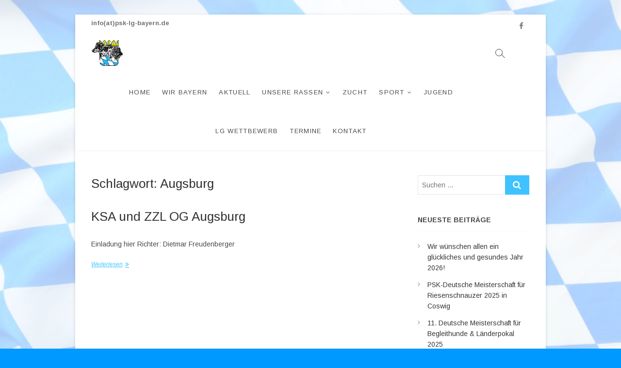

--- FILE ---
content_type: text/html; charset=UTF-8
request_url: https://psk-lg-bayern.de/tag/augsburg
body_size: 11232
content:
<!DOCTYPE html>
<html lang="de">
<head>
<meta charset="UTF-8" />
<link rel="profile" href="http://gmpg.org/xfn/11" />
<title>Augsburg &#8211; Pinscher-Schnauzer-Klub e.V. | Landesgruppe Bayern</title>
<meta name='robots' content='max-image-preview:large' />
<link rel='dns-prefetch' href='//fonts.googleapis.com' />
<link rel="alternate" type="application/rss+xml" title="Pinscher-Schnauzer-Klub e.V. | Landesgruppe Bayern &raquo; Feed" href="https://psk-lg-bayern.de/feed" />
<link rel="alternate" type="application/rss+xml" title="Pinscher-Schnauzer-Klub e.V. | Landesgruppe Bayern &raquo; Kommentar-Feed" href="https://psk-lg-bayern.de/comments/feed" />
<link rel="alternate" type="text/calendar" title="Pinscher-Schnauzer-Klub e.V. | Landesgruppe Bayern &raquo; iCal Feed" href="https://psk-lg-bayern.de/events/?ical=1" />
<link rel="alternate" type="application/rss+xml" title="Pinscher-Schnauzer-Klub e.V. | Landesgruppe Bayern &raquo; Augsburg Schlagwort-Feed" href="https://psk-lg-bayern.de/tag/augsburg/feed" />
<style id='wp-img-auto-sizes-contain-inline-css' type='text/css'>
img:is([sizes=auto i],[sizes^="auto," i]){contain-intrinsic-size:3000px 1500px}
/*# sourceURL=wp-img-auto-sizes-contain-inline-css */
</style>
<style id='wp-emoji-styles-inline-css' type='text/css'>

	img.wp-smiley, img.emoji {
		display: inline !important;
		border: none !important;
		box-shadow: none !important;
		height: 1em !important;
		width: 1em !important;
		margin: 0 0.07em !important;
		vertical-align: -0.1em !important;
		background: none !important;
		padding: 0 !important;
	}
/*# sourceURL=wp-emoji-styles-inline-css */
</style>
<link rel='stylesheet' id='wp-block-library-css' href='https://psk-lg-bayern.de/wp-includes/css/dist/block-library/style.min.css?ver=6.9' type='text/css' media='all' />
<style id='global-styles-inline-css' type='text/css'>
:root{--wp--preset--aspect-ratio--square: 1;--wp--preset--aspect-ratio--4-3: 4/3;--wp--preset--aspect-ratio--3-4: 3/4;--wp--preset--aspect-ratio--3-2: 3/2;--wp--preset--aspect-ratio--2-3: 2/3;--wp--preset--aspect-ratio--16-9: 16/9;--wp--preset--aspect-ratio--9-16: 9/16;--wp--preset--color--black: #000000;--wp--preset--color--cyan-bluish-gray: #abb8c3;--wp--preset--color--white: #ffffff;--wp--preset--color--pale-pink: #f78da7;--wp--preset--color--vivid-red: #cf2e2e;--wp--preset--color--luminous-vivid-orange: #ff6900;--wp--preset--color--luminous-vivid-amber: #fcb900;--wp--preset--color--light-green-cyan: #7bdcb5;--wp--preset--color--vivid-green-cyan: #00d084;--wp--preset--color--pale-cyan-blue: #8ed1fc;--wp--preset--color--vivid-cyan-blue: #0693e3;--wp--preset--color--vivid-purple: #9b51e0;--wp--preset--gradient--vivid-cyan-blue-to-vivid-purple: linear-gradient(135deg,rgb(6,147,227) 0%,rgb(155,81,224) 100%);--wp--preset--gradient--light-green-cyan-to-vivid-green-cyan: linear-gradient(135deg,rgb(122,220,180) 0%,rgb(0,208,130) 100%);--wp--preset--gradient--luminous-vivid-amber-to-luminous-vivid-orange: linear-gradient(135deg,rgb(252,185,0) 0%,rgb(255,105,0) 100%);--wp--preset--gradient--luminous-vivid-orange-to-vivid-red: linear-gradient(135deg,rgb(255,105,0) 0%,rgb(207,46,46) 100%);--wp--preset--gradient--very-light-gray-to-cyan-bluish-gray: linear-gradient(135deg,rgb(238,238,238) 0%,rgb(169,184,195) 100%);--wp--preset--gradient--cool-to-warm-spectrum: linear-gradient(135deg,rgb(74,234,220) 0%,rgb(151,120,209) 20%,rgb(207,42,186) 40%,rgb(238,44,130) 60%,rgb(251,105,98) 80%,rgb(254,248,76) 100%);--wp--preset--gradient--blush-light-purple: linear-gradient(135deg,rgb(255,206,236) 0%,rgb(152,150,240) 100%);--wp--preset--gradient--blush-bordeaux: linear-gradient(135deg,rgb(254,205,165) 0%,rgb(254,45,45) 50%,rgb(107,0,62) 100%);--wp--preset--gradient--luminous-dusk: linear-gradient(135deg,rgb(255,203,112) 0%,rgb(199,81,192) 50%,rgb(65,88,208) 100%);--wp--preset--gradient--pale-ocean: linear-gradient(135deg,rgb(255,245,203) 0%,rgb(182,227,212) 50%,rgb(51,167,181) 100%);--wp--preset--gradient--electric-grass: linear-gradient(135deg,rgb(202,248,128) 0%,rgb(113,206,126) 100%);--wp--preset--gradient--midnight: linear-gradient(135deg,rgb(2,3,129) 0%,rgb(40,116,252) 100%);--wp--preset--font-size--small: 13px;--wp--preset--font-size--medium: 20px;--wp--preset--font-size--large: 36px;--wp--preset--font-size--x-large: 42px;--wp--preset--spacing--20: 0.44rem;--wp--preset--spacing--30: 0.67rem;--wp--preset--spacing--40: 1rem;--wp--preset--spacing--50: 1.5rem;--wp--preset--spacing--60: 2.25rem;--wp--preset--spacing--70: 3.38rem;--wp--preset--spacing--80: 5.06rem;--wp--preset--shadow--natural: 6px 6px 9px rgba(0, 0, 0, 0.2);--wp--preset--shadow--deep: 12px 12px 50px rgba(0, 0, 0, 0.4);--wp--preset--shadow--sharp: 6px 6px 0px rgba(0, 0, 0, 0.2);--wp--preset--shadow--outlined: 6px 6px 0px -3px rgb(255, 255, 255), 6px 6px rgb(0, 0, 0);--wp--preset--shadow--crisp: 6px 6px 0px rgb(0, 0, 0);}:where(.is-layout-flex){gap: 0.5em;}:where(.is-layout-grid){gap: 0.5em;}body .is-layout-flex{display: flex;}.is-layout-flex{flex-wrap: wrap;align-items: center;}.is-layout-flex > :is(*, div){margin: 0;}body .is-layout-grid{display: grid;}.is-layout-grid > :is(*, div){margin: 0;}:where(.wp-block-columns.is-layout-flex){gap: 2em;}:where(.wp-block-columns.is-layout-grid){gap: 2em;}:where(.wp-block-post-template.is-layout-flex){gap: 1.25em;}:where(.wp-block-post-template.is-layout-grid){gap: 1.25em;}.has-black-color{color: var(--wp--preset--color--black) !important;}.has-cyan-bluish-gray-color{color: var(--wp--preset--color--cyan-bluish-gray) !important;}.has-white-color{color: var(--wp--preset--color--white) !important;}.has-pale-pink-color{color: var(--wp--preset--color--pale-pink) !important;}.has-vivid-red-color{color: var(--wp--preset--color--vivid-red) !important;}.has-luminous-vivid-orange-color{color: var(--wp--preset--color--luminous-vivid-orange) !important;}.has-luminous-vivid-amber-color{color: var(--wp--preset--color--luminous-vivid-amber) !important;}.has-light-green-cyan-color{color: var(--wp--preset--color--light-green-cyan) !important;}.has-vivid-green-cyan-color{color: var(--wp--preset--color--vivid-green-cyan) !important;}.has-pale-cyan-blue-color{color: var(--wp--preset--color--pale-cyan-blue) !important;}.has-vivid-cyan-blue-color{color: var(--wp--preset--color--vivid-cyan-blue) !important;}.has-vivid-purple-color{color: var(--wp--preset--color--vivid-purple) !important;}.has-black-background-color{background-color: var(--wp--preset--color--black) !important;}.has-cyan-bluish-gray-background-color{background-color: var(--wp--preset--color--cyan-bluish-gray) !important;}.has-white-background-color{background-color: var(--wp--preset--color--white) !important;}.has-pale-pink-background-color{background-color: var(--wp--preset--color--pale-pink) !important;}.has-vivid-red-background-color{background-color: var(--wp--preset--color--vivid-red) !important;}.has-luminous-vivid-orange-background-color{background-color: var(--wp--preset--color--luminous-vivid-orange) !important;}.has-luminous-vivid-amber-background-color{background-color: var(--wp--preset--color--luminous-vivid-amber) !important;}.has-light-green-cyan-background-color{background-color: var(--wp--preset--color--light-green-cyan) !important;}.has-vivid-green-cyan-background-color{background-color: var(--wp--preset--color--vivid-green-cyan) !important;}.has-pale-cyan-blue-background-color{background-color: var(--wp--preset--color--pale-cyan-blue) !important;}.has-vivid-cyan-blue-background-color{background-color: var(--wp--preset--color--vivid-cyan-blue) !important;}.has-vivid-purple-background-color{background-color: var(--wp--preset--color--vivid-purple) !important;}.has-black-border-color{border-color: var(--wp--preset--color--black) !important;}.has-cyan-bluish-gray-border-color{border-color: var(--wp--preset--color--cyan-bluish-gray) !important;}.has-white-border-color{border-color: var(--wp--preset--color--white) !important;}.has-pale-pink-border-color{border-color: var(--wp--preset--color--pale-pink) !important;}.has-vivid-red-border-color{border-color: var(--wp--preset--color--vivid-red) !important;}.has-luminous-vivid-orange-border-color{border-color: var(--wp--preset--color--luminous-vivid-orange) !important;}.has-luminous-vivid-amber-border-color{border-color: var(--wp--preset--color--luminous-vivid-amber) !important;}.has-light-green-cyan-border-color{border-color: var(--wp--preset--color--light-green-cyan) !important;}.has-vivid-green-cyan-border-color{border-color: var(--wp--preset--color--vivid-green-cyan) !important;}.has-pale-cyan-blue-border-color{border-color: var(--wp--preset--color--pale-cyan-blue) !important;}.has-vivid-cyan-blue-border-color{border-color: var(--wp--preset--color--vivid-cyan-blue) !important;}.has-vivid-purple-border-color{border-color: var(--wp--preset--color--vivid-purple) !important;}.has-vivid-cyan-blue-to-vivid-purple-gradient-background{background: var(--wp--preset--gradient--vivid-cyan-blue-to-vivid-purple) !important;}.has-light-green-cyan-to-vivid-green-cyan-gradient-background{background: var(--wp--preset--gradient--light-green-cyan-to-vivid-green-cyan) !important;}.has-luminous-vivid-amber-to-luminous-vivid-orange-gradient-background{background: var(--wp--preset--gradient--luminous-vivid-amber-to-luminous-vivid-orange) !important;}.has-luminous-vivid-orange-to-vivid-red-gradient-background{background: var(--wp--preset--gradient--luminous-vivid-orange-to-vivid-red) !important;}.has-very-light-gray-to-cyan-bluish-gray-gradient-background{background: var(--wp--preset--gradient--very-light-gray-to-cyan-bluish-gray) !important;}.has-cool-to-warm-spectrum-gradient-background{background: var(--wp--preset--gradient--cool-to-warm-spectrum) !important;}.has-blush-light-purple-gradient-background{background: var(--wp--preset--gradient--blush-light-purple) !important;}.has-blush-bordeaux-gradient-background{background: var(--wp--preset--gradient--blush-bordeaux) !important;}.has-luminous-dusk-gradient-background{background: var(--wp--preset--gradient--luminous-dusk) !important;}.has-pale-ocean-gradient-background{background: var(--wp--preset--gradient--pale-ocean) !important;}.has-electric-grass-gradient-background{background: var(--wp--preset--gradient--electric-grass) !important;}.has-midnight-gradient-background{background: var(--wp--preset--gradient--midnight) !important;}.has-small-font-size{font-size: var(--wp--preset--font-size--small) !important;}.has-medium-font-size{font-size: var(--wp--preset--font-size--medium) !important;}.has-large-font-size{font-size: var(--wp--preset--font-size--large) !important;}.has-x-large-font-size{font-size: var(--wp--preset--font-size--x-large) !important;}
/*# sourceURL=global-styles-inline-css */
</style>

<style id='classic-theme-styles-inline-css' type='text/css'>
/*! This file is auto-generated */
.wp-block-button__link{color:#fff;background-color:#32373c;border-radius:9999px;box-shadow:none;text-decoration:none;padding:calc(.667em + 2px) calc(1.333em + 2px);font-size:1.125em}.wp-block-file__button{background:#32373c;color:#fff;text-decoration:none}
/*# sourceURL=/wp-includes/css/classic-themes.min.css */
</style>
<link rel='stylesheet' id='contact-form-7-css' href='https://psk-lg-bayern.de/wp-content/plugins/contact-form-7/includes/css/styles.css?ver=6.1.4' type='text/css' media='all' />
<link rel='stylesheet' id='idyllic-style-css' href='https://psk-lg-bayern.de/wp-content/themes/idyllic/style.css?ver=6.9' type='text/css' media='all' />
<style id='idyllic-style-inline-css' type='text/css'>
/* Logo for high resolution screen(Use 2X size image) */
		.custom-logo-link .custom-logo {
			height: 80px;
			width: auto;
		}

		.top-logo-title .custom-logo-link {
			display: inline-block;
		}

		.top-logo-title .custom-logo {
			height: auto;
			width: 50%;
		}

		.top-logo-title #site-detail {
			display: block;
			text-align: center;
		}

		@media only screen and (max-width: 767px) { 
			.top-logo-title .custom-logo-link .custom-logo {
				width: 60%;
			}
		}

		@media only screen and (max-width: 480px) { 
			.top-logo-title .custom-logo-link .custom-logo {
				width: 80%;
			}
		}
		#site-branding #site-title, #site-branding #site-description{
			clip: rect(1px, 1px, 1px, 1px);
			position: absolute;
		}/* Display full width feature image in single post */
		.single-featured-image-header {
			margin: 0;
			max-width: 100%;
		}/* Front Page features Multi Color 1*/
			.our-feature-box .four-column .feature-content-wrap.feature-wrap-color-1,
			.our-feature-one .four-column .feature-icon.icon-color-1 {
				background-color: #0099ff;
			}/* Front Page features Multi Color 1*/
			.fact-figure-box .four-column:nth-child(4n+1) .counter:after {
				background-color: #3fc2ff;
			}/* Front Page features Multi Color 2*/
			.our-feature-box .four-column .feature-content-wrap.feature-wrap-color-2,
			.our-feature-one .four-column .feature-icon.icon-color-2 {
				background-color: #0099ff;
			}/* Front Page features Multi Color 2*/
			.fact-figure-box .four-column:nth-child(4n+2) .counter:after {
				background-color: #3fc2ff;
			}/* Front Page features Multi Color 3*/
			.our-feature-box .four-column .feature-content-wrap.feature-wrap-color-3,
			.our-feature-one .four-column .feature-icon.icon-color-3 {
				background-color: #0099ff;
			}/* Front Page features Multi Color 3*/
			.fact-figure-box .four-column:nth-child(4n+3) .counter:after {
				background-color: #3fc2ff;
			}/* Front Page features Multi Color 4*/
			.our-feature-box .four-column .feature-content-wrap.feature-wrap-color-4,
			.our-feature-one .four-column .feature-icon.icon-color-4 {
				background-color: #0099ff;
			}/* Front Page features Multi Color 4*/
			.fact-figure-box .four-column:nth-child(4n+4) .counter:after {
				background-color: #3fc2ff;
			}/* Slider Secondary Buton Color */
			.vivid-blue {
				background-color: #1e2899;
			}/* Fact and Figure Button Color */
			.btn-default.dark {
				background-color: #3fc2ff;
			}
/*# sourceURL=idyllic-style-inline-css */
</style>
<link rel='stylesheet' id='font-awesome-css' href='https://psk-lg-bayern.de/wp-content/themes/idyllic/assets/font-awesome/css/font-awesome.min.css?ver=6.9' type='text/css' media='all' />
<link rel='stylesheet' id='idyllic-animate-css' href='https://psk-lg-bayern.de/wp-content/themes/idyllic/assets/wow/css/animate.min.css?ver=6.9' type='text/css' media='all' />
<link rel='stylesheet' id='idyllic-responsive-css' href='https://psk-lg-bayern.de/wp-content/themes/idyllic/css/responsive.css?ver=6.9' type='text/css' media='all' />
<link rel='stylesheet' id='idyllic-google-fonts-css' href='//fonts.googleapis.com/css?family=Arimo%3A400%2C400i%2C700%7CLustria&#038;ver=6.9' type='text/css' media='all' />
<script type="text/javascript" src="https://psk-lg-bayern.de/wp-includes/js/jquery/jquery.min.js?ver=3.7.1" id="jquery-core-js"></script>
<script type="text/javascript" src="https://psk-lg-bayern.de/wp-includes/js/jquery/jquery-migrate.min.js?ver=3.4.1" id="jquery-migrate-js"></script>
<link rel="https://api.w.org/" href="https://psk-lg-bayern.de/wp-json/" /><link rel="alternate" title="JSON" type="application/json" href="https://psk-lg-bayern.de/wp-json/wp/v2/tags/197" /><link rel="EditURI" type="application/rsd+xml" title="RSD" href="https://psk-lg-bayern.de/xmlrpc.php?rsd" />
<meta name="generator" content="WordPress 6.9" />
<meta name="tec-api-version" content="v1"><meta name="tec-api-origin" content="https://psk-lg-bayern.de"><link rel="alternate" href="https://psk-lg-bayern.de/wp-json/tribe/events/v1/events/?tags=augsburg" />	<meta name="viewport" content="width=device-width" />
	<style type="text/css" id="custom-background-css">
body.custom-background { background-color: #0099ff; background-image: url("https://psk-lg-bayern.de/wp-content/uploads/2020/12/Bayern-Fahne-Flagge-Fotolia-MK-Photo-930x523-hell.jpg"); background-position: left top; background-size: cover; background-repeat: no-repeat; background-attachment: fixed; }
</style>
			<style type="text/css" id="wp-custom-css">
			.btn-default.vivid-red {
	display:none;
}

a {
	color:#3fc2ff;
}

.sld-plus .header-text-light .top-bar .widget_contact ul li a:hover, .sld-plus .header-text-light .top-bar .social-links ul li a:hover, .sld-plus .header-text-light .main-navigation ul li.current-menu-item a, .sld-plus .header-text-light .main-navigation ul li.current_page_ancestor a, .sld-plus .header-text-light .main-navigation ul li.current-menu-ancestor a, .sld-plus .header-text-light .main-navigation ul li.current_page_item a, .sld-plus .header-text-light .main-navigation ul li:hover > a, .sld-plus .header-text-light .main-navigation li.current-menu-ancestor.menu-item-has-children > a:after, .sld-plus .header-text-light .main-navigation li.current-menu-item.menu-item-has-children > a:after, .sld-plus .header-text-light .main-navigation ul li:hover > a:after, .sld-plus .header-text-light .main-navigation li.menu-item-has-children > a:hover:after, .sld-plus .header-text-light .main-navigation li.page_item_has_children > a:hover:after {
    color: #3fc2ff;
}

 .sld-plus .header-text-light .main-navigation li li.page_item_has_children > a:after, .sld-plus .header-text-light .slider-content .slider-text, .sld-plus .header-text-light .slider-content .slider-title, .sld-plus .header-text-light .slider-content .slider-title a {
    color: #0000ff;
}

.main-navigation a:hover, .main-navigation ul li.current-menu-item a, .main-navigation ul li.current_page_ancestor a, .main-navigation ul li.current-menu-ancestor a, .main-navigation ul li.current_page_item a, .main-navigation ul li:hover > a, .main-navigation li.current-menu-ancestor.menu-item-has-children > a:after, .main-navigation li.current-menu-item.menu-item-has-children > a:after, .main-navigation ul li:hover > a:after, .main-navigation li.menu-item-has-children > a:hover:after, .main-navigation li.page_item_has_children > a:hover:after {
    color: #3fc2ff;
}


.cat-links, .cat-links a, .tag-links, .tag-links a, .entry-format, .entry-format a {
    color: #3fc2ff;
}

.entry-title a:hover, .entry-title a:focus, .entry-title a:active {
    color: #3fc2ff;
}

.entry-meta a:hover, .entry-meta .comments:hover {
    color: #484848;
}

.post-image-content .posted-on:before {
	background-color: #3fc2ff;}

button.search-submit {
	background-color: #3fc2ff;}

a.more-link {
	color: #3fc2ff;}

input[type="reset"], input[type="button"], input[type="submit"]{
	background-color: #3fc2ff;}


.header-item-one.sld-plus .slider-content, .header-item-one.sld-plus .main-slider .flex-direction-nav li {
    top: calc(90% + 40px);
}


.slider-content {
    position: absolute;
    right: 7%;
    text-align: right;
    margin: 0 auto;
    max-width: 35%;
	  top: 72%;
}
 .entry-author-link, .product_meta { display: none; }


.entry-meta, .entry-meta a {
 display: none;
}


		</style>
		</head>
<body class="archive tag tag-augsburg tag-197 custom-background wp-custom-logo wp-embed-responsive wp-theme-idyllic tribe-no-js page-template-idyllic boxed-layout small-image-blog ">
	<div id="page" class="site">
	<a class="skip-link screen-reader-text" href="#site-content-contain">Skip to content</a>
<!-- Masthead ============================================= -->
<header id="masthead" class="site-header " role="banner">
	<div class="header-wrap">
					<!-- Top Header============================================= -->
		<div class="top-header">
						<div class="top-bar">
				<div class="wrap">
					<aside id="text-3" class="widget widget_contact">			<div class="textwidget"><ul>
<li><a href="mailto:info@psk-lg-bayern.de"><b>info(at)psk-lg-bayern.de</b></a></li>
</ul>
</div>
		</aside><div class="header-social-block">	<div class="social-links clearfix">
	<ul><li id="menu-item-1970" class="menu-item menu-item-type-custom menu-item-object-custom menu-item-1970"><a target="_blank" href="https://facebook.com/PSKLGBayern/"><span class="screen-reader-text">facebook</span></a></li>
</ul>	</div><!-- end .social-links -->
	</div><!-- end .header-social-block -->				</div><!-- end .wrap -->
			</div><!-- end .top-bar -->
			
			<!-- Main Header============================================= -->
			<div id="sticky-header" class="clearfix">
				<div class="wrap">
					<div class="main-header clearfix">

						<!-- Main Nav ============================================= -->
						<div id="site-branding"><a href="https://psk-lg-bayern.de/" class="custom-logo-link" rel="home"><img width="130" height="153" src="https://psk-lg-bayern.de/wp-content/uploads/2020/02/bayern130_logo.png" class="custom-logo" alt="Pinscher-Schnauzer-Klub e.V. | Landesgruppe Bayern" decoding="async" /></a><div id="site-detail"> <h2 id="site-title"> 				<a href="https://psk-lg-bayern.de/" title="Pinscher-Schnauzer-Klub e.V. | Landesgruppe Bayern" rel="home"> Pinscher-Schnauzer-Klub e.V. | Landesgruppe Bayern </a>
				 </h2> <!-- end .site-title --> 					<div id="site-description"> Zucht, Haltung und Ausbildung des Hundes in Bayern </div> <!-- end #site-description -->
		</div></div>							<nav id="site-navigation" class="main-navigation clearfix" role="navigation" aria-label="Hauptmenü">
														
								<button class="menu-toggle" aria-controls="primary-menu" aria-expanded="false">
									<span class="line-bar"></span>
								</button><!-- end .menu-toggle -->
								<ul id="primary-menu" class="menu nav-menu"><li id="menu-item-2499" class="menu-item menu-item-type-post_type menu-item-object-page menu-item-home menu-item-2499"><a href="https://psk-lg-bayern.de/">Home</a></li>
<li id="menu-item-2116" class="menu-item menu-item-type-custom menu-item-object-custom menu-item-2116"><a href="/ueber-uns">Wir Bayern</a></li>
<li id="menu-item-1912" class="menu-item menu-item-type-post_type menu-item-object-page current_page_parent menu-item-1912"><a href="https://psk-lg-bayern.de/blog">Aktuell</a></li>
<li id="menu-item-2476" class="menu-item menu-item-type-post_type menu-item-object-page menu-item-has-children menu-item-2476"><a href="https://psk-lg-bayern.de/unsere-rassen">Unsere Rassen</a>
<ul class="sub-menu">
	<li id="menu-item-2640" class="menu-item menu-item-type-post_type menu-item-object-page menu-item-2640"><a href="https://psk-lg-bayern.de/unsere-rassen/riesenschnauzer">Riesenschnauzer</a></li>
	<li id="menu-item-2639" class="menu-item menu-item-type-post_type menu-item-object-page menu-item-2639"><a href="https://psk-lg-bayern.de/unsere-rassen/schnauzer">Schnauzer</a></li>
	<li id="menu-item-2638" class="menu-item menu-item-type-post_type menu-item-object-page menu-item-2638"><a href="https://psk-lg-bayern.de/unsere-rassen/zwergschnauzer">Zwergschnauzer</a></li>
	<li id="menu-item-2637" class="menu-item menu-item-type-post_type menu-item-object-page menu-item-2637"><a href="https://psk-lg-bayern.de/unsere-rassen/deutscher-pinscher">Deutscher Pinscher</a></li>
	<li id="menu-item-2636" class="menu-item menu-item-type-post_type menu-item-object-page menu-item-2636"><a href="https://psk-lg-bayern.de/unsere-rassen/zwergpinscher">Zwergpinscher</a></li>
	<li id="menu-item-2635" class="menu-item menu-item-type-post_type menu-item-object-page menu-item-2635"><a href="https://psk-lg-bayern.de/unsere-rassen/affenpinscher">Affenpinscher</a></li>
</ul>
</li>
<li id="menu-item-2168" class="menu-item menu-item-type-post_type menu-item-object-page menu-item-2168"><a href="https://psk-lg-bayern.de/zucht">Zucht</a></li>
<li id="menu-item-2170" class="menu-item menu-item-type-post_type menu-item-object-page menu-item-has-children menu-item-2170"><a href="https://psk-lg-bayern.de/hundesport">Sport</a>
<ul class="sub-menu">
	<li id="menu-item-2375" class="menu-item menu-item-type-post_type menu-item-object-page menu-item-2375"><a href="https://psk-lg-bayern.de/hundesport/gebrauchshundesport">Gebrauchshundesport</a></li>
	<li id="menu-item-2379" class="menu-item menu-item-type-post_type menu-item-object-page menu-item-2379"><a href="https://psk-lg-bayern.de/hundesport/turnierhundsport">Turnierhundsport</a></li>
	<li id="menu-item-2371" class="menu-item menu-item-type-post_type menu-item-object-page menu-item-2371"><a href="https://psk-lg-bayern.de/hundesport/obedience">Obedience</a></li>
	<li id="menu-item-2365" class="menu-item menu-item-type-post_type menu-item-object-page menu-item-2365"><a href="https://psk-lg-bayern.de/hundesport/agility">Agility</a></li>
	<li id="menu-item-2359" class="menu-item menu-item-type-post_type menu-item-object-page menu-item-2359"><a href="https://psk-lg-bayern.de/hundesport/ergebnisse-der-lg-sportveranstaltungen">Ergebnisse LG- Sportveranstaltungen</a></li>
</ul>
</li>
<li id="menu-item-2169" class="menu-item menu-item-type-post_type menu-item-object-page menu-item-2169"><a href="https://psk-lg-bayern.de/jugendarbeit">Jugend</a></li>
<li id="menu-item-3395" class="menu-item menu-item-type-post_type menu-item-object-page menu-item-3395"><a href="https://psk-lg-bayern.de/lg-wettbewerb">LG Wettbewerb</a></li>
<li id="menu-item-2121" class="menu-item menu-item-type-custom menu-item-object-custom menu-item-2121"><a href="/events">Termine</a></li>
<li id="menu-item-2002" class="menu-item menu-item-type-post_type menu-item-object-page menu-item-2002"><a href="https://psk-lg-bayern.de/contact-us">Kontakt</a></li>
</ul>							</nav> <!-- end #site-navigation -->
													<button id="search-toggle" class="header-search" type="button"></button>
							<div id="search-box" class="clearfix">
								<form class="search-form" action="https://psk-lg-bayern.de/" method="get">
		<label class="screen-reader-text">Suchen &hellip;</label>
	<input type="search" name="s" class="search-field" placeholder="Suchen &hellip;" autocomplete="off" />
	<button type="submit" class="search-submit"><i class="fa fa-search"></i></button>
	</form> <!-- end .search-form -->							</div>  <!-- end #search-box -->
											</div><!-- end .main-header -->
				</div> <!-- end .wrap -->
			</div><!-- end #sticky-header -->

		</div><!-- end .top-header -->
			</div><!-- end .header-wrap -->
	<!-- Main Slider ============================================= -->
	</header> <!-- end #masthead -->
<!-- Main Page Start ============================================= -->
<div id="site-content-contain" class="site-content-contain">
	<div id="content" class="site-content">
<div class="wrap">
	<div id="primary" class="content-area">
		<main id="main" class="site-main" role="main">
							<header class="page-header">
					<h1 class="page-title">Schlagwort: <span>Augsburg</span></h1>				</header><!-- .page-header -->
				<article id="post-3027" class="post-3027 tribe_events type-tribe_events status-publish hentry tag-augsburg tag-ksa tag-september tag-zzl">
				<header class="entry-header">
					<h2 class="entry-title"> <a href="https://psk-lg-bayern.de/event/ksa-und-zzl-og-augsburg" title="KSA und ZZL OG Augsburg"> KSA und ZZL OG Augsburg </a> </h2> <!-- end.entry-title -->
						</header><!-- end .entry-header -->
			<div class="entry-content">
			<p>Einladung hier Richter: Dietmar Freudenberger</p>
				<a href="https://psk-lg-bayern.de/event/ksa-und-zzl-og-augsburg" class="more-link">Weiterlesen</a>
							</div> <!-- end .entry-content -->
					</article><!-- end .post -->		</main><!-- end #main -->
		
	</div> <!-- #primary -->

<aside id="secondary" class="widget-area" role="complementary">
    <aside id="search-2" class="widget widget_search"><form class="search-form" action="https://psk-lg-bayern.de/" method="get">
		<label class="screen-reader-text">Suchen &hellip;</label>
	<input type="search" name="s" class="search-field" placeholder="Suchen &hellip;" autocomplete="off" />
	<button type="submit" class="search-submit"><i class="fa fa-search"></i></button>
	</form> <!-- end .search-form --></aside>
		<aside id="recent-posts-2" class="widget widget_recent_entries">
		<h2 class="widget-title">Neueste Beiträge</h2>
		<ul>
											<li>
					<a href="https://psk-lg-bayern.de/wir-wuenschen-allen-ein-glueckliches-und-gesundes-jahr-2026">Wir wünschen allen ein glückliches und gesundes Jahr 2026!</a>
									</li>
											<li>
					<a href="https://psk-lg-bayern.de/psk-deutsche-meisterschaft-fuer-riesenschnauzer-2025-in-coswig">PSK-Deutsche Meisterschaft für Riesenschnauzer 2025 in Coswig</a>
									</li>
											<li>
					<a href="https://psk-lg-bayern.de/11-deutsche-meisterschaft-fuer-begleithunde-laenderpokal-2025">11. Deutsche Meisterschaft für Begleithunde &amp; Länderpokal 2025</a>
									</li>
											<li>
					<a href="https://psk-lg-bayern.de/psk-dm-djm-obedience-am-31-05-01-06-2025">12. Deutsche Meisterschaft Obedience</a>
									</li>
											<li>
					<a href="https://psk-lg-bayern.de/einladung-zur-12-psk-deutschen-meisterschaft-obedience-dm-djm-bei-der-ortsgruppe-nuernberg-fuerth-vom-31-05-01-06-2025">Einladung zur 12. PSK Deutschen Meisterschaft Obedience (DM/DJM) bei der Ortsgruppe Nürnberg-Fürth vom 31.05.-01.06.2025</a>
									</li>
					</ul>

		</aside></aside><!-- end #secondary -->
</div><!-- end .wrap -->
</div><!-- end #content -->
<!-- Footer Start ============================================= -->
<footer id="colophon" class="site-footer" role="contentinfo">
	<div class="widget-wrap">
		<div class="wrap">
			<div class="widget-area">
			<div class="column-4"><aside id="text-7" class="widget widget_text"><h3 class="widget-title">Pinscher-Schnauzer-Klub Landesgruppe Bayern</h3>			<div class="textwidget"><aside class="widget widget_text">
<div class="textwidget">
<p>+49 9503/504840<br />
info(at)psk-lg-bayern.de</p>
</div>
</aside>
</div>
		</aside></div><!-- end .column4  --><div class="column-4"></div><!--end .column4  --><div class="column-4">
		<aside id="recent-posts-3" class="widget widget_recent_entries">
		<h3 class="widget-title">Aktuelles</h3>
		<ul>
											<li>
					<a href="https://psk-lg-bayern.de/wir-wuenschen-allen-ein-glueckliches-und-gesundes-jahr-2026">Wir wünschen allen ein glückliches und gesundes Jahr 2026!</a>
											<span class="post-date">Januar 1, 2026</span>
									</li>
											<li>
					<a href="https://psk-lg-bayern.de/psk-deutsche-meisterschaft-fuer-riesenschnauzer-2025-in-coswig">PSK-Deutsche Meisterschaft für Riesenschnauzer 2025 in Coswig</a>
											<span class="post-date">September 21, 2025</span>
									</li>
					</ul>

		</aside></div><!--end .column4  --><div class="column-4"><aside id="text-8" class="widget widget_text">			<div class="textwidget"><p><img loading="lazy" decoding="async" class="alignnone size-full wp-image-2090" src="https://psk-lg-bayern.de/wp-content/uploads/2020/02/bayern130_logo.png" alt="" width="130" height="153" /></p>
</div>
		</aside></div><!--end .column4-->			</div> <!-- end .widget-area -->
		</div><!-- end .wrap -->
	</div> <!-- end .widget-wrap -->
		<div class="site-info" >
	<div class="wrap">
	<nav id="footer-navigation" role="navigation" aria-label="Footer-Menü"><ul><li id="menu-item-2105" class="menu-item menu-item-type-custom menu-item-object-custom menu-item-home menu-item-2105"><a href="https://psk-lg-bayern.de">Home</a></li>
<li id="menu-item-2106" class="menu-item menu-item-type-post_type menu-item-object-page menu-item-2106"><a href="https://psk-lg-bayern.de/impressum">Impressum</a></li>
<li id="menu-item-2107" class="menu-item menu-item-type-custom menu-item-object-custom menu-item-2107"><a href="#">Datenschutz</a></li>
</ul></nav><!-- end #footer-navigation -->	<div class="social-links clearfix">
	<ul><li class="menu-item menu-item-type-custom menu-item-object-custom menu-item-1970"><a target="_blank" href="https://facebook.com/PSKLGBayern/"><span class="screen-reader-text">facebook</span></a></li>
</ul>	</div><!-- end .social-links -->
	<div class="copyright">		<a title="Pinscher-Schnauzer-Klub e.V. | Landesgruppe Bayern" target="_blank" href="https://psk-lg-bayern.de/">Pinscher-Schnauzer-Klub e.V. | Landesgruppe Bayern</a> | 
						Design von: <a title="Theme Freesia" target="_blank" href="https://themefreesia.com">Theme Freesia</a> <span> 
						&copy; 2026 <a title="WordPress" target="_blank" href="https://wordpress.org">WordPress</a> </span>
					</div>
				<div style="clear:both;"></div>
		</div> <!-- end .wrap -->
	</div> <!-- end .site-info -->
				<button class="go-to-top" type="button">
				<span class="icon-bg"></span>
				<span class="back-to-top-text">nach oben</span>
				<i class="fa fa-angle-up back-to-top-icon"></i>
			</button>
		<div class="page-overlay"></div>
</footer> <!-- end #colophon -->
</div><!-- end .site-content-contain -->
</div><!-- end #page -->
<script type="speculationrules">
{"prefetch":[{"source":"document","where":{"and":[{"href_matches":"/*"},{"not":{"href_matches":["/wp-*.php","/wp-admin/*","/wp-content/uploads/*","/wp-content/*","/wp-content/plugins/*","/wp-content/themes/idyllic/*","/*\\?(.+)"]}},{"not":{"selector_matches":"a[rel~=\"nofollow\"]"}},{"not":{"selector_matches":".no-prefetch, .no-prefetch a"}}]},"eagerness":"conservative"}]}
</script>
		<script>
		( function ( body ) {
			'use strict';
			body.className = body.className.replace( /\btribe-no-js\b/, 'tribe-js' );
		} )( document.body );
		</script>
		<script> /* <![CDATA[ */var tribe_l10n_datatables = {"aria":{"sort_ascending":": activate to sort column ascending","sort_descending":": activate to sort column descending"},"length_menu":"Show _MENU_ entries","empty_table":"No data available in table","info":"Showing _START_ to _END_ of _TOTAL_ entries","info_empty":"Showing 0 to 0 of 0 entries","info_filtered":"(filtered from _MAX_ total entries)","zero_records":"No matching records found","search":"Search:","all_selected_text":"All items on this page were selected. ","select_all_link":"Select all pages","clear_selection":"Clear Selection.","pagination":{"all":"All","next":"Next","previous":"Previous"},"select":{"rows":{"0":"","_":": Selected %d rows","1":": Selected 1 row"}},"datepicker":{"dayNames":["Sonntag","Montag","Dienstag","Mittwoch","Donnerstag","Freitag","Samstag"],"dayNamesShort":["So.","Mo.","Di.","Mi.","Do.","Fr.","Sa."],"dayNamesMin":["S","M","D","M","D","F","S"],"monthNames":["Januar","Februar","M\u00e4rz","April","Mai","Juni","Juli","August","September","Oktober","November","Dezember"],"monthNamesShort":["Januar","Februar","M\u00e4rz","April","Mai","Juni","Juli","August","September","Oktober","November","Dezember"],"monthNamesMin":["Jan.","Feb.","M\u00e4rz","Apr.","Mai","Juni","Juli","Aug.","Sep.","Okt.","Nov.","Dez."],"nextText":"Next","prevText":"Prev","currentText":"Today","closeText":"Done","today":"Today","clear":"Clear"}};/* ]]> */ </script><script type="text/javascript" src="https://psk-lg-bayern.de/wp-content/plugins/the-events-calendar/common/build/js/user-agent.js?ver=da75d0bdea6dde3898df" id="tec-user-agent-js"></script>
<script type="text/javascript" src="https://psk-lg-bayern.de/wp-includes/js/dist/hooks.min.js?ver=dd5603f07f9220ed27f1" id="wp-hooks-js"></script>
<script type="text/javascript" src="https://psk-lg-bayern.de/wp-includes/js/dist/i18n.min.js?ver=c26c3dc7bed366793375" id="wp-i18n-js"></script>
<script type="text/javascript" id="wp-i18n-js-after">
/* <![CDATA[ */
wp.i18n.setLocaleData( { 'text direction\u0004ltr': [ 'ltr' ] } );
//# sourceURL=wp-i18n-js-after
/* ]]> */
</script>
<script type="text/javascript" src="https://psk-lg-bayern.de/wp-content/plugins/contact-form-7/includes/swv/js/index.js?ver=6.1.4" id="swv-js"></script>
<script type="text/javascript" id="contact-form-7-js-translations">
/* <![CDATA[ */
( function( domain, translations ) {
	var localeData = translations.locale_data[ domain ] || translations.locale_data.messages;
	localeData[""].domain = domain;
	wp.i18n.setLocaleData( localeData, domain );
} )( "contact-form-7", {"translation-revision-date":"2025-10-26 03:28:49+0000","generator":"GlotPress\/4.0.3","domain":"messages","locale_data":{"messages":{"":{"domain":"messages","plural-forms":"nplurals=2; plural=n != 1;","lang":"de"},"This contact form is placed in the wrong place.":["Dieses Kontaktformular wurde an der falschen Stelle platziert."],"Error:":["Fehler:"]}},"comment":{"reference":"includes\/js\/index.js"}} );
//# sourceURL=contact-form-7-js-translations
/* ]]> */
</script>
<script type="text/javascript" id="contact-form-7-js-before">
/* <![CDATA[ */
var wpcf7 = {
    "api": {
        "root": "https:\/\/psk-lg-bayern.de\/wp-json\/",
        "namespace": "contact-form-7\/v1"
    }
};
//# sourceURL=contact-form-7-js-before
/* ]]> */
</script>
<script type="text/javascript" src="https://psk-lg-bayern.de/wp-content/plugins/contact-form-7/includes/js/index.js?ver=6.1.4" id="contact-form-7-js"></script>
<script type="text/javascript" src="https://psk-lg-bayern.de/wp-content/themes/idyllic/js/idyllic-main.js?ver=6.9" id="idyllic-main-js"></script>
<script type="text/javascript" src="https://psk-lg-bayern.de/wp-content/themes/idyllic/assets/wow/js/wow.min.js?ver=6.9" id="wow-js"></script>
<script type="text/javascript" src="https://psk-lg-bayern.de/wp-content/themes/idyllic/assets/wow/js/wow-settings.js?ver=6.9" id="idyllic-wow-settings-js"></script>
<script type="text/javascript" src="https://psk-lg-bayern.de/wp-content/themes/idyllic/assets/sticky/jquery.sticky.min.js?ver=6.9" id="jquery-sticky-js"></script>
<script type="text/javascript" src="https://psk-lg-bayern.de/wp-content/themes/idyllic/assets/sticky/sticky-settings.js?ver=6.9" id="idyllic-sticky-settings-js"></script>
<script type="text/javascript" src="https://psk-lg-bayern.de/wp-content/themes/idyllic/js/jquery.waypoints.min.js?ver=6.9" id="waypoints-js"></script>
<script type="text/javascript" src="https://psk-lg-bayern.de/wp-content/themes/idyllic/js/jquery.counterup.min.js?ver=6.9" id="counterup-js"></script>
<script type="text/javascript" src="https://psk-lg-bayern.de/wp-content/themes/idyllic/js/navigation.js?ver=6.9" id="idyllic-navigation-js"></script>
<script type="text/javascript" src="https://psk-lg-bayern.de/wp-content/themes/idyllic/js/jquery.flexslider-min.js?ver=6.9" id="jquery-flexslider-js"></script>
<script type="text/javascript" id="idyllic-slider-js-extra">
/* <![CDATA[ */
var idyllic_slider_value = {"idyllic_animation_effect":"fade","idyllic_slideshowSpeed":"5000","idyllic_animationSpeed":"1000"};
//# sourceURL=idyllic-slider-js-extra
/* ]]> */
</script>
<script type="text/javascript" src="https://psk-lg-bayern.de/wp-content/themes/idyllic/js/flexslider-setting.js?ver=6.9" id="idyllic-slider-js"></script>
<script type="text/javascript" src="https://psk-lg-bayern.de/wp-content/themes/idyllic/js/skip-link-focus-fix.js?ver=6.9" id="idyllic-skip-link-focus-fix-js"></script>
<script type="text/javascript" src="https://psk-lg-bayern.de/wp-content/themes/idyllic/js/number-counter.js?ver=6.9" id="idyllic-number-counter-js"></script>
<script id="wp-emoji-settings" type="application/json">
{"baseUrl":"https://s.w.org/images/core/emoji/17.0.2/72x72/","ext":".png","svgUrl":"https://s.w.org/images/core/emoji/17.0.2/svg/","svgExt":".svg","source":{"concatemoji":"https://psk-lg-bayern.de/wp-includes/js/wp-emoji-release.min.js?ver=6.9"}}
</script>
<script type="module">
/* <![CDATA[ */
/*! This file is auto-generated */
const a=JSON.parse(document.getElementById("wp-emoji-settings").textContent),o=(window._wpemojiSettings=a,"wpEmojiSettingsSupports"),s=["flag","emoji"];function i(e){try{var t={supportTests:e,timestamp:(new Date).valueOf()};sessionStorage.setItem(o,JSON.stringify(t))}catch(e){}}function c(e,t,n){e.clearRect(0,0,e.canvas.width,e.canvas.height),e.fillText(t,0,0);t=new Uint32Array(e.getImageData(0,0,e.canvas.width,e.canvas.height).data);e.clearRect(0,0,e.canvas.width,e.canvas.height),e.fillText(n,0,0);const a=new Uint32Array(e.getImageData(0,0,e.canvas.width,e.canvas.height).data);return t.every((e,t)=>e===a[t])}function p(e,t){e.clearRect(0,0,e.canvas.width,e.canvas.height),e.fillText(t,0,0);var n=e.getImageData(16,16,1,1);for(let e=0;e<n.data.length;e++)if(0!==n.data[e])return!1;return!0}function u(e,t,n,a){switch(t){case"flag":return n(e,"\ud83c\udff3\ufe0f\u200d\u26a7\ufe0f","\ud83c\udff3\ufe0f\u200b\u26a7\ufe0f")?!1:!n(e,"\ud83c\udde8\ud83c\uddf6","\ud83c\udde8\u200b\ud83c\uddf6")&&!n(e,"\ud83c\udff4\udb40\udc67\udb40\udc62\udb40\udc65\udb40\udc6e\udb40\udc67\udb40\udc7f","\ud83c\udff4\u200b\udb40\udc67\u200b\udb40\udc62\u200b\udb40\udc65\u200b\udb40\udc6e\u200b\udb40\udc67\u200b\udb40\udc7f");case"emoji":return!a(e,"\ud83e\u1fac8")}return!1}function f(e,t,n,a){let r;const o=(r="undefined"!=typeof WorkerGlobalScope&&self instanceof WorkerGlobalScope?new OffscreenCanvas(300,150):document.createElement("canvas")).getContext("2d",{willReadFrequently:!0}),s=(o.textBaseline="top",o.font="600 32px Arial",{});return e.forEach(e=>{s[e]=t(o,e,n,a)}),s}function r(e){var t=document.createElement("script");t.src=e,t.defer=!0,document.head.appendChild(t)}a.supports={everything:!0,everythingExceptFlag:!0},new Promise(t=>{let n=function(){try{var e=JSON.parse(sessionStorage.getItem(o));if("object"==typeof e&&"number"==typeof e.timestamp&&(new Date).valueOf()<e.timestamp+604800&&"object"==typeof e.supportTests)return e.supportTests}catch(e){}return null}();if(!n){if("undefined"!=typeof Worker&&"undefined"!=typeof OffscreenCanvas&&"undefined"!=typeof URL&&URL.createObjectURL&&"undefined"!=typeof Blob)try{var e="postMessage("+f.toString()+"("+[JSON.stringify(s),u.toString(),c.toString(),p.toString()].join(",")+"));",a=new Blob([e],{type:"text/javascript"});const r=new Worker(URL.createObjectURL(a),{name:"wpTestEmojiSupports"});return void(r.onmessage=e=>{i(n=e.data),r.terminate(),t(n)})}catch(e){}i(n=f(s,u,c,p))}t(n)}).then(e=>{for(const n in e)a.supports[n]=e[n],a.supports.everything=a.supports.everything&&a.supports[n],"flag"!==n&&(a.supports.everythingExceptFlag=a.supports.everythingExceptFlag&&a.supports[n]);var t;a.supports.everythingExceptFlag=a.supports.everythingExceptFlag&&!a.supports.flag,a.supports.everything||((t=a.source||{}).concatemoji?r(t.concatemoji):t.wpemoji&&t.twemoji&&(r(t.twemoji),r(t.wpemoji)))});
//# sourceURL=https://psk-lg-bayern.de/wp-includes/js/wp-emoji-loader.min.js
/* ]]> */
</script>
</body>
</html>